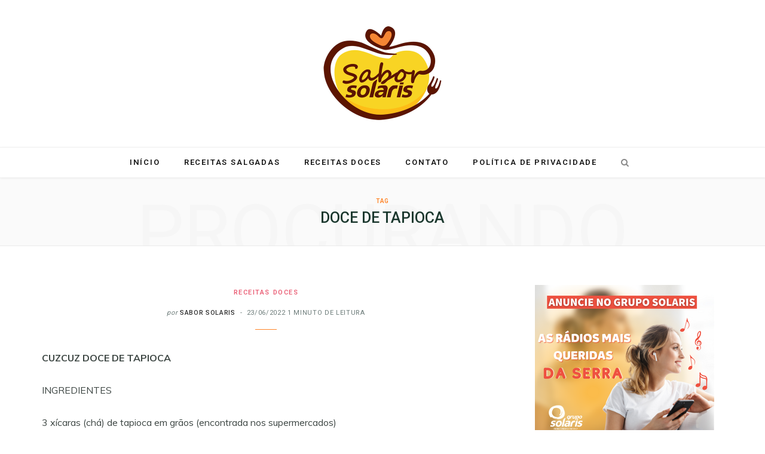

--- FILE ---
content_type: text/html; charset=UTF-8
request_url: https://saborsolaris.radiosolaris.com.br/tag/doce-de-tapioca/
body_size: 15985
content:
<!DOCTYPE html>
<html lang="pt-BR">

<head>

	<meta charset="UTF-8" />
	<meta http-equiv="x-ua-compatible" content="ie=edge" />
	<meta name="viewport" content="width=device-width, initial-scale=1" />
	<link rel="pingback" href="https://saborsolaris.radiosolaris.com.br/xmlrpc.php" />
	<link rel="profile" href="https://gmpg.org/xfn/11" />
	
	<title>doce de tapioca &#8211; Sabor Solaris</title>
<meta name='robots' content='max-image-preview:large' />
<link rel='dns-prefetch' href='//fonts.googleapis.com' />
<link rel="alternate" type="application/rss+xml" title="Feed para Sabor Solaris &raquo;" href="https://saborsolaris.radiosolaris.com.br/feed/" />
<link rel="alternate" type="application/rss+xml" title="Feed de comentários para Sabor Solaris &raquo;" href="https://saborsolaris.radiosolaris.com.br/comments/feed/" />
<link rel="alternate" type="application/rss+xml" title="Feed de tag para Sabor Solaris &raquo; doce de tapioca" href="https://saborsolaris.radiosolaris.com.br/tag/doce-de-tapioca/feed/" />
<script>(()=>{"use strict";const e=[400,500,600,700,800,900],t=e=>`wprm-min-${e}`,n=e=>`wprm-max-${e}`,s=new Set,o="ResizeObserver"in window,r=o?new ResizeObserver((e=>{for(const t of e)c(t.target)})):null,i=.5/(window.devicePixelRatio||1);function c(s){const o=s.getBoundingClientRect().width||0;for(let r=0;r<e.length;r++){const c=e[r],a=o<=c+i;o>c+i?s.classList.add(t(c)):s.classList.remove(t(c)),a?s.classList.add(n(c)):s.classList.remove(n(c))}}function a(e){s.has(e)||(s.add(e),r&&r.observe(e),c(e))}!function(e=document){e.querySelectorAll(".wprm-recipe").forEach(a)}();if(new MutationObserver((e=>{for(const t of e)for(const e of t.addedNodes)e instanceof Element&&(e.matches?.(".wprm-recipe")&&a(e),e.querySelectorAll?.(".wprm-recipe").forEach(a))})).observe(document.documentElement,{childList:!0,subtree:!0}),!o){let e=0;addEventListener("resize",(()=>{e&&cancelAnimationFrame(e),e=requestAnimationFrame((()=>s.forEach(c)))}),{passive:!0})}})();</script><style id='wp-img-auto-sizes-contain-inline-css' type='text/css'>
img:is([sizes=auto i],[sizes^="auto," i]){contain-intrinsic-size:3000px 1500px}
/*# sourceURL=wp-img-auto-sizes-contain-inline-css */
</style>

<link rel='stylesheet' id='wprm-public-css' href='https://saborsolaris.radiosolaris.com.br/wp-content/plugins/wp-recipe-maker/dist/public-modern.css?ver=10.2.3' type='text/css' media='all' />
<style id='wp-emoji-styles-inline-css' type='text/css'>

	img.wp-smiley, img.emoji {
		display: inline !important;
		border: none !important;
		box-shadow: none !important;
		height: 1em !important;
		width: 1em !important;
		margin: 0 0.07em !important;
		vertical-align: -0.1em !important;
		background: none !important;
		padding: 0 !important;
	}
/*# sourceURL=wp-emoji-styles-inline-css */
</style>
<link rel='stylesheet' id='wp-block-library-css' href='https://saborsolaris.radiosolaris.com.br/wp-includes/css/dist/block-library/style.min.css?ver=6.9' type='text/css' media='all' />
<style id='global-styles-inline-css' type='text/css'>
:root{--wp--preset--aspect-ratio--square: 1;--wp--preset--aspect-ratio--4-3: 4/3;--wp--preset--aspect-ratio--3-4: 3/4;--wp--preset--aspect-ratio--3-2: 3/2;--wp--preset--aspect-ratio--2-3: 2/3;--wp--preset--aspect-ratio--16-9: 16/9;--wp--preset--aspect-ratio--9-16: 9/16;--wp--preset--color--black: #000000;--wp--preset--color--cyan-bluish-gray: #abb8c3;--wp--preset--color--white: #ffffff;--wp--preset--color--pale-pink: #f78da7;--wp--preset--color--vivid-red: #cf2e2e;--wp--preset--color--luminous-vivid-orange: #ff6900;--wp--preset--color--luminous-vivid-amber: #fcb900;--wp--preset--color--light-green-cyan: #7bdcb5;--wp--preset--color--vivid-green-cyan: #00d084;--wp--preset--color--pale-cyan-blue: #8ed1fc;--wp--preset--color--vivid-cyan-blue: #0693e3;--wp--preset--color--vivid-purple: #9b51e0;--wp--preset--gradient--vivid-cyan-blue-to-vivid-purple: linear-gradient(135deg,rgb(6,147,227) 0%,rgb(155,81,224) 100%);--wp--preset--gradient--light-green-cyan-to-vivid-green-cyan: linear-gradient(135deg,rgb(122,220,180) 0%,rgb(0,208,130) 100%);--wp--preset--gradient--luminous-vivid-amber-to-luminous-vivid-orange: linear-gradient(135deg,rgb(252,185,0) 0%,rgb(255,105,0) 100%);--wp--preset--gradient--luminous-vivid-orange-to-vivid-red: linear-gradient(135deg,rgb(255,105,0) 0%,rgb(207,46,46) 100%);--wp--preset--gradient--very-light-gray-to-cyan-bluish-gray: linear-gradient(135deg,rgb(238,238,238) 0%,rgb(169,184,195) 100%);--wp--preset--gradient--cool-to-warm-spectrum: linear-gradient(135deg,rgb(74,234,220) 0%,rgb(151,120,209) 20%,rgb(207,42,186) 40%,rgb(238,44,130) 60%,rgb(251,105,98) 80%,rgb(254,248,76) 100%);--wp--preset--gradient--blush-light-purple: linear-gradient(135deg,rgb(255,206,236) 0%,rgb(152,150,240) 100%);--wp--preset--gradient--blush-bordeaux: linear-gradient(135deg,rgb(254,205,165) 0%,rgb(254,45,45) 50%,rgb(107,0,62) 100%);--wp--preset--gradient--luminous-dusk: linear-gradient(135deg,rgb(255,203,112) 0%,rgb(199,81,192) 50%,rgb(65,88,208) 100%);--wp--preset--gradient--pale-ocean: linear-gradient(135deg,rgb(255,245,203) 0%,rgb(182,227,212) 50%,rgb(51,167,181) 100%);--wp--preset--gradient--electric-grass: linear-gradient(135deg,rgb(202,248,128) 0%,rgb(113,206,126) 100%);--wp--preset--gradient--midnight: linear-gradient(135deg,rgb(2,3,129) 0%,rgb(40,116,252) 100%);--wp--preset--font-size--small: 13px;--wp--preset--font-size--medium: 20px;--wp--preset--font-size--large: 36px;--wp--preset--font-size--x-large: 42px;--wp--preset--spacing--20: 0.44rem;--wp--preset--spacing--30: 0.67rem;--wp--preset--spacing--40: 1rem;--wp--preset--spacing--50: 1.5rem;--wp--preset--spacing--60: 2.25rem;--wp--preset--spacing--70: 3.38rem;--wp--preset--spacing--80: 5.06rem;--wp--preset--shadow--natural: 6px 6px 9px rgba(0, 0, 0, 0.2);--wp--preset--shadow--deep: 12px 12px 50px rgba(0, 0, 0, 0.4);--wp--preset--shadow--sharp: 6px 6px 0px rgba(0, 0, 0, 0.2);--wp--preset--shadow--outlined: 6px 6px 0px -3px rgb(255, 255, 255), 6px 6px rgb(0, 0, 0);--wp--preset--shadow--crisp: 6px 6px 0px rgb(0, 0, 0);}:where(.is-layout-flex){gap: 0.5em;}:where(.is-layout-grid){gap: 0.5em;}body .is-layout-flex{display: flex;}.is-layout-flex{flex-wrap: wrap;align-items: center;}.is-layout-flex > :is(*, div){margin: 0;}body .is-layout-grid{display: grid;}.is-layout-grid > :is(*, div){margin: 0;}:where(.wp-block-columns.is-layout-flex){gap: 2em;}:where(.wp-block-columns.is-layout-grid){gap: 2em;}:where(.wp-block-post-template.is-layout-flex){gap: 1.25em;}:where(.wp-block-post-template.is-layout-grid){gap: 1.25em;}.has-black-color{color: var(--wp--preset--color--black) !important;}.has-cyan-bluish-gray-color{color: var(--wp--preset--color--cyan-bluish-gray) !important;}.has-white-color{color: var(--wp--preset--color--white) !important;}.has-pale-pink-color{color: var(--wp--preset--color--pale-pink) !important;}.has-vivid-red-color{color: var(--wp--preset--color--vivid-red) !important;}.has-luminous-vivid-orange-color{color: var(--wp--preset--color--luminous-vivid-orange) !important;}.has-luminous-vivid-amber-color{color: var(--wp--preset--color--luminous-vivid-amber) !important;}.has-light-green-cyan-color{color: var(--wp--preset--color--light-green-cyan) !important;}.has-vivid-green-cyan-color{color: var(--wp--preset--color--vivid-green-cyan) !important;}.has-pale-cyan-blue-color{color: var(--wp--preset--color--pale-cyan-blue) !important;}.has-vivid-cyan-blue-color{color: var(--wp--preset--color--vivid-cyan-blue) !important;}.has-vivid-purple-color{color: var(--wp--preset--color--vivid-purple) !important;}.has-black-background-color{background-color: var(--wp--preset--color--black) !important;}.has-cyan-bluish-gray-background-color{background-color: var(--wp--preset--color--cyan-bluish-gray) !important;}.has-white-background-color{background-color: var(--wp--preset--color--white) !important;}.has-pale-pink-background-color{background-color: var(--wp--preset--color--pale-pink) !important;}.has-vivid-red-background-color{background-color: var(--wp--preset--color--vivid-red) !important;}.has-luminous-vivid-orange-background-color{background-color: var(--wp--preset--color--luminous-vivid-orange) !important;}.has-luminous-vivid-amber-background-color{background-color: var(--wp--preset--color--luminous-vivid-amber) !important;}.has-light-green-cyan-background-color{background-color: var(--wp--preset--color--light-green-cyan) !important;}.has-vivid-green-cyan-background-color{background-color: var(--wp--preset--color--vivid-green-cyan) !important;}.has-pale-cyan-blue-background-color{background-color: var(--wp--preset--color--pale-cyan-blue) !important;}.has-vivid-cyan-blue-background-color{background-color: var(--wp--preset--color--vivid-cyan-blue) !important;}.has-vivid-purple-background-color{background-color: var(--wp--preset--color--vivid-purple) !important;}.has-black-border-color{border-color: var(--wp--preset--color--black) !important;}.has-cyan-bluish-gray-border-color{border-color: var(--wp--preset--color--cyan-bluish-gray) !important;}.has-white-border-color{border-color: var(--wp--preset--color--white) !important;}.has-pale-pink-border-color{border-color: var(--wp--preset--color--pale-pink) !important;}.has-vivid-red-border-color{border-color: var(--wp--preset--color--vivid-red) !important;}.has-luminous-vivid-orange-border-color{border-color: var(--wp--preset--color--luminous-vivid-orange) !important;}.has-luminous-vivid-amber-border-color{border-color: var(--wp--preset--color--luminous-vivid-amber) !important;}.has-light-green-cyan-border-color{border-color: var(--wp--preset--color--light-green-cyan) !important;}.has-vivid-green-cyan-border-color{border-color: var(--wp--preset--color--vivid-green-cyan) !important;}.has-pale-cyan-blue-border-color{border-color: var(--wp--preset--color--pale-cyan-blue) !important;}.has-vivid-cyan-blue-border-color{border-color: var(--wp--preset--color--vivid-cyan-blue) !important;}.has-vivid-purple-border-color{border-color: var(--wp--preset--color--vivid-purple) !important;}.has-vivid-cyan-blue-to-vivid-purple-gradient-background{background: var(--wp--preset--gradient--vivid-cyan-blue-to-vivid-purple) !important;}.has-light-green-cyan-to-vivid-green-cyan-gradient-background{background: var(--wp--preset--gradient--light-green-cyan-to-vivid-green-cyan) !important;}.has-luminous-vivid-amber-to-luminous-vivid-orange-gradient-background{background: var(--wp--preset--gradient--luminous-vivid-amber-to-luminous-vivid-orange) !important;}.has-luminous-vivid-orange-to-vivid-red-gradient-background{background: var(--wp--preset--gradient--luminous-vivid-orange-to-vivid-red) !important;}.has-very-light-gray-to-cyan-bluish-gray-gradient-background{background: var(--wp--preset--gradient--very-light-gray-to-cyan-bluish-gray) !important;}.has-cool-to-warm-spectrum-gradient-background{background: var(--wp--preset--gradient--cool-to-warm-spectrum) !important;}.has-blush-light-purple-gradient-background{background: var(--wp--preset--gradient--blush-light-purple) !important;}.has-blush-bordeaux-gradient-background{background: var(--wp--preset--gradient--blush-bordeaux) !important;}.has-luminous-dusk-gradient-background{background: var(--wp--preset--gradient--luminous-dusk) !important;}.has-pale-ocean-gradient-background{background: var(--wp--preset--gradient--pale-ocean) !important;}.has-electric-grass-gradient-background{background: var(--wp--preset--gradient--electric-grass) !important;}.has-midnight-gradient-background{background: var(--wp--preset--gradient--midnight) !important;}.has-small-font-size{font-size: var(--wp--preset--font-size--small) !important;}.has-medium-font-size{font-size: var(--wp--preset--font-size--medium) !important;}.has-large-font-size{font-size: var(--wp--preset--font-size--large) !important;}.has-x-large-font-size{font-size: var(--wp--preset--font-size--x-large) !important;}
/*# sourceURL=global-styles-inline-css */
</style>

<style id='classic-theme-styles-inline-css' type='text/css'>
/*! This file is auto-generated */
.wp-block-button__link{color:#fff;background-color:#32373c;border-radius:9999px;box-shadow:none;text-decoration:none;padding:calc(.667em + 2px) calc(1.333em + 2px);font-size:1.125em}.wp-block-file__button{background:#32373c;color:#fff;text-decoration:none}
/*# sourceURL=/wp-includes/css/classic-themes.min.css */
</style>
<link rel='stylesheet' id='contact-form-7-css' href='https://saborsolaris.radiosolaris.com.br/wp-content/plugins/contact-form-7/includes/css/styles.css?ver=6.1.2' type='text/css' media='all' />
<link rel='stylesheet' id='ppress-frontend-css' href='https://saborsolaris.radiosolaris.com.br/wp-content/plugins/wp-user-avatar/assets/css/frontend.min.css?ver=4.16.8' type='text/css' media='all' />
<link rel='stylesheet' id='ppress-flatpickr-css' href='https://saborsolaris.radiosolaris.com.br/wp-content/plugins/wp-user-avatar/assets/flatpickr/flatpickr.min.css?ver=4.16.8' type='text/css' media='all' />
<link rel='stylesheet' id='ppress-select2-css' href='https://saborsolaris.radiosolaris.com.br/wp-content/plugins/wp-user-avatar/assets/select2/select2.min.css?ver=6.9' type='text/css' media='all' />
<link rel='stylesheet' id='cheerup-fonts-css' href='https://fonts.googleapis.com/css?family=IBM+Plex+Sans%3A400%2C500%2C600%2C700%7CMerriweather%3A300%2C300i%7CLora%3A400%2C400i' type='text/css' media='all' />
<link rel='stylesheet' id='cheerup-core-css' href='https://saborsolaris.radiosolaris.com.br/wp-content/themes/cheerup/style.css?ver=7.8.0' type='text/css' media='all' />
<style id='cheerup-core-inline-css' type='text/css'>
:root { --topbar-social-color: #ffffff;
--main-color: #ff8428;
--main-color-rgb: 255,132,40;
--text-font: "Muli", system-ui, -apple-system, "Segoe UI", Arial, sans-serif;
--body-font: "Muli", system-ui, -apple-system, "Segoe UI", Arial, sans-serif;
--title-font: "Eczar", system-ui, -apple-system, "Segoe UI", Arial, sans-serif;
--title-size-m: 21px;
--h-color: #1b382e;
--text-color: #3d4643;
--main-width: 1140px;
--widget-boxed-pad: 25px;
--title-size-l: 28px;
--ui-font: "Roboto", system-ui, -apple-system, "Segoe UI", Arial, sans-serif;
--title-font: "Roboto", system-ui, -apple-system, "Segoe UI", Arial, sans-serif;
--h-font: "Roboto", system-ui, -apple-system, "Segoe UI", Arial, sans-serif;
--alt-font: "Roboto", system-ui, -apple-system, "Segoe UI", Arial, sans-serif;
--alt-font2: "Roboto", system-ui, -apple-system, "Segoe UI", Arial, sans-serif; }
.main-head:not(.simple):not(.compact):not(.logo-left) .title { padding-top: 0px !important; padding-bottom: 45px !important; }
.main-head .social-icons a { font-size: 25px; }
.main-head .top-bar { --topbar-height: 44px; }
.top-bar.light { --topbar-bg: #ffffff; --topbar-bc: #ffffff; }
.main-head .top-bar, .search-alt .dark, .main-head.compact .dark .social-icons { --topbar-social-color: #ffffff; }
.post-title, .post-title-alt { letter-spacing: 0.02em; font-weight: normal; }
.sidebar .widget-title { background-color: #fcbc4c; --block-head-bw: 1px; --block-head-bc: #fcbc4c; }
.sidebar .widget-title .title { letter-spacing: 0.14em; font-weight: bold; }
.sidebar .widget-title { color: #223c34; }
.post-excerpt { font-size: 15px; }
.read-more-btn { background-color: #f4fbf9; }
.read-more-btn, .read-more-basic { border-color: #dddddd; line-height: 0.8; letter-spacing: 0.14em; }
.read-more-btn:hover { background: #000000; border-color: #000000; }
.grid-post, .grid-post .post-excerpt { text-align: center; }
.cat-label a, .post-meta .cat-labels .category { font-weight: 600; letter-spacing: 0.14em; background-color: #ffffff; }
.post-meta-a, 
.post-meta-a .meta-item,
.post-meta-a .comments,
.post-meta-a .post-date { color: #6d7c7a; }
.read-more-btn, .read-more-basic { font-weight: 600; }
.cat-label a, .post-meta .cat-labels .category { color: #ea5f76; padding-top: 2px; padding-bottom: 1px; padding-left: 15px; padding-right: 15px; }
.feat-grid-f { --grid-gap: 5px; }
.sidebar .widget-boxed { border-color: #fcbc4c; }
.widget-posts .posts:not(.full) .post-thumb { width: 95px; height: 95px; }
.feat-grid .item .post-title { font-weight: normal; line-height: 1.4; }
.feat-grid { --feat-grid-title-m: 21px; }
.navigation:not(.inline) .menu > li > a { font-size: 13px; font-weight: 600; letter-spacing: 0.14em; }
.navigation:not(.inline) { --nav-items-space: 18px; }
.read-more-btn, .read-more-basic { color: #000000; }
.mega-menu .recent-posts .post-title { font-size: 16px; line-height: 1.5; }
.top-bar-content { box-shadow: none; }
.posts-dynamic .large-post, .large-post { margin-bottom: 50px; }
.posts-dynamic .grid-post { margin-bottom: 35px; }
.posts-dynamic:not(.is-mixed) { margin-bottom: -35px; }
.entry-content { font-size: 16px; }
.grid-post-c { --shad-weight: 3px; --shad-intensity: 0.06; border-color: #f4f4f4; }
.post-content h1, .post-content h2, .post-content h3, .post-content h4, .post-content h5, .post-content h6 { font-family: "Eczar", system-ui, -apple-system, "Segoe UI", Arial, sans-serif; font-weight: normal; }
.grid-overlay-a { --grad-color: rgba(0,10,6, var(--grad-opacity)); --grad-opacity: 0.5; }
.main-footer .lower-footer { background-color: #ffffff; border-top: none; }
.main-head .search-field { color: #000000; }
.mid-footer a.overlay { display: none; }
@media (min-width: 1200px) { .mid-footer { --mf-insta-cols: 6; }
.single-default .post-title-alt { font-size: 30px; }
.the-page .the-page-title { font-size: 30px; }
.grid-post-c3 { --grid-post-title: 19px; } }
@media (min-width: 940px) and (max-width: 1200px) { .navigation:not(.inline) .menu > li > a { font-size: calc(10px + (13px - 10px) * .7); } }


/*# sourceURL=cheerup-core-inline-css */
</style>
<link rel='stylesheet' id='magnific-popup-css' href='https://saborsolaris.radiosolaris.com.br/wp-content/themes/cheerup/css/lightbox.css?ver=7.8.0' type='text/css' media='all' />
<link rel='stylesheet' id='cheerup-icons-css' href='https://saborsolaris.radiosolaris.com.br/wp-content/themes/cheerup/css/icons/icons.css?ver=7.8.0' type='text/css' media='all' />
<link rel='stylesheet' id='cheerup-gfonts-custom-css' href='https://fonts.googleapis.com/css?family=Muli%3A400%2C500%2C600%2C700%7CEczar%3Anormal%7CRoboto%3A400%2C500%2C600%2C700' type='text/css' media='all' />
<script type="text/javascript" src="https://saborsolaris.radiosolaris.com.br/wp-includes/js/jquery/jquery.min.js?ver=3.7.1" id="jquery-core-js"></script>
<script type="text/javascript" src="https://saborsolaris.radiosolaris.com.br/wp-includes/js/jquery/jquery-migrate.min.js?ver=3.4.1" id="jquery-migrate-js"></script>
<script type="text/javascript" src="https://saborsolaris.radiosolaris.com.br/wp-content/plugins/wp-user-avatar/assets/flatpickr/flatpickr.min.js?ver=4.16.8" id="ppress-flatpickr-js"></script>
<script type="text/javascript" src="https://saborsolaris.radiosolaris.com.br/wp-content/plugins/wp-user-avatar/assets/select2/select2.min.js?ver=4.16.8" id="ppress-select2-js"></script>
<script nomodule type="text/javascript" src="https://saborsolaris.radiosolaris.com.br/wp-content/themes/cheerup/js/ie-polyfills.js?ver=7.8.0" id="cheerup-ie-polyfills-js"></script>
<link rel="https://api.w.org/" href="https://saborsolaris.radiosolaris.com.br/wp-json/" /><link rel="alternate" title="JSON" type="application/json" href="https://saborsolaris.radiosolaris.com.br/wp-json/wp/v2/tags/457" /><link rel="EditURI" type="application/rsd+xml" title="RSD" href="https://saborsolaris.radiosolaris.com.br/xmlrpc.php?rsd" />
<meta name="generator" content="WordPress 6.9" />
<style type="text/css">.wprm-glossary-term {color: #5A822B;text-decoration: underline;cursor: help;}</style><style type="text/css">.wprm-recipe-template-snippet-basic-buttons {
    font-family: inherit; /* wprm_font_family type=font */
    font-size: 0.9em; /* wprm_font_size type=font_size */
    text-align: center; /* wprm_text_align type=align */
    margin-top: 0px; /* wprm_margin_top type=size */
    margin-bottom: 10px; /* wprm_margin_bottom type=size */
}
.wprm-recipe-template-snippet-basic-buttons a  {
    margin: 5px; /* wprm_margin_button type=size */
    margin: 5px; /* wprm_margin_button type=size */
}

.wprm-recipe-template-snippet-basic-buttons a:first-child {
    margin-left: 0;
}
.wprm-recipe-template-snippet-basic-buttons a:last-child {
    margin-right: 0;
}/**
 * CSS for CheerUp theme's custom recipe template.
 */
.wprm-recipe-template-cheerup {
  --box-pad: 30px;
  margin: 2.5em auto;
  font-size: 1em;
  /* wprm_main_font_size type=font_size */
  border-style: solid;
  /* wprm_border_style type=border */
  border-width: 1px;
  /* wprm_border_width type=size */
  border-color: #efefef;
  /* wprm_border type=color */
  padding: var(--box-pad);
  background-color: #ffffff;
  /* wprm_background type=color */
  max-width: 950px;
  /* wprm_max_width type=size */
  box-shadow: 0 0 9px rgba(0, 0, 0, 0.05);
  border-radius: 5px;
}

@media (max-width: 540px) {
  .wprm-recipe-template-cheerup {
    margin-left: -18px;
    margin-right: -18px;
    --box-pad: 20px;
  }
}

.wprm-recipe-template-cheerup .wprm-recipe-template-ts-container > :last-child {
  margin-bottom: 0;
}

.wprm-recipe-template-cheerup .wprm-ts-img {
  position: relative;
}

.wprm-recipe-template-cheerup .wprm-recipe-image {
  max-height: 400px;
  min-height: 25px;
}

.wprm-recipe-template-cheerup .wprm-recipe-image img {
  margin: calc(-1 * var(--box-pad));
  margin-bottom: 30px;
  width: calc(100% + (var(--box-pad) * 2));
  height: auto;
  max-width: initial;
  max-height: inherit;
  object-fit: cover;
}

.wprm-recipe-template-cheerup .wprm-recipe-image amp-img > img {
  object-fit: cover;
}

.wprm-recipe-template-cheerup:hover .wprm-ts-buttons {
  pointer-events: auto;
  opacity: 1;
}

.wprm-recipe-template-cheerup .wprm-ts-buttons {
  position: absolute;
  bottom: 8px;
  right: -16px;
}

@media (min-width: 1201px) {
  .wprm-recipe-template-cheerup .wprm-ts-buttons {
    opacity: 0;
    pointer-events: none;
  }
}

.wprm-recipe-template-cheerup .wprm-ts-buttons a {
  display: inline-flex;
  align-items: center;
  justify-content: center;
  margin-right: 3px;
  text-transform: uppercase;
  letter-spacing: .08em;
  font-size: 12px;
  font-family: var(--ui-font);
  font-weight: 500;
  line-height: 1;
  box-shadow: 0 4px 10px rgba(0, 0, 0, 0.1);
}

.wprm-recipe-template-cheerup .wprm-ts-buttons svg {
  transform: scale(0.88);
  margin-right: 5px;
  opacity: .7;
}

.wprm-recipe-template-cheerup .wprm-block-text-bold {
  font-weight: 600 !important;
}

.wprm-recipe-template-cheerup .wprm-ts-header .wprm-recipe-name {
  margin-bottom: 10px;
  font-size: calc(18px + 0.65em);
  line-height: 1.2;
}

.wprm-recipe-template-cheerup .wprm-recipe-rating {
  margin-top: -6px;
  margin-bottom: 15px;
}

.wprm-recipe-template-cheerup .wprm-recipe-rating .wprm-recipe-rating-details {
  color: #7e7e7e;
  letter-spacing: 0.08em;
  margin-left: 20px;
}

.wprm-recipe-template-cheerup .wprm-recipe-rating svg {
  width: 15px;
  height: 15px;
  margin-right: 2px;
}

.wprm-recipe-template-cheerup .wprm-recipe-summary {
  font-size: 1.1em;
  margin-bottom: 15px;
}

.wprm-recipe-template-cheerup .wprm-ts-main-meta {
  font-size: 14px;
  color: #7e7e7e;
  margin-bottom: 20px;
}

.wprm-recipe-template-cheerup .wprm-ts-main-meta .wprm-recipe-details-label {
  text-transform: lowercase;
  font-style: italic;
  margin-right: 9px;
}

.wprm-recipe-template-cheerup .wprm-ts-main-meta .wprm-recipe-details-label:after {
  content: ":";
  margin-left: -3px;
}

.wprm-recipe-template-cheerup .wprm-ts-main-meta .wprm-recipe-details,
.wprm-recipe-template-cheerup .wprm-ts-main-meta .wprm-recipe-details-unit {
  text-transform: uppercase;
  font-weight: 600;
  font-size: .9em;
  letter-spacing: .08em;
}

.wprm-recipe-template-cheerup .wprm-ts-main-meta .wprm-recipe-details-unit {
  font-size: .8em;
}

.wprm-recipe-template-cheerup .wprm-recipe-times-container {
  margin-top: 8px;
  display: flex;
  flex-wrap: wrap;
  align-items: center;
}

.wprm-recipe-template-cheerup .wprm-recipe-times-container:before,
.wprm-recipe-template-cheerup .wprm-recipe-servings-container:before {
  content: "\f017";
  font-family: ts-icons;
  font-size: 15px;
  opacity: .5;
  margin-right: 8px;
}

.wprm-recipe-template-cheerup .wprm-recipe-servings-container:before {
  content: "\f0f5";
}

.wprm-recipe-template-cheerup .wprm-recipe-header {
  display: flex;
  justify-content: space-between;
  margin-top: 30px;
  margin-bottom: 30px;
  padding-top: 15px;
  border-top: 1px solid #efefef;
  font-size: 1em;
  font-weight: 500;
  text-transform: uppercase;
  letter-spacing: .08em;
}

.wprm-recipe-template-cheerup .wprm-recipe-header .wprm-toggle-container {
  font-size: 12px;
}

.wprm-recipe-template-cheerup .wprm-recipe-group-name {
  margin-top: 22px !important;
  margin-bottom: 11px;
  font-weight: 500;
  font-size: 1em;
}

.wprm-recipe-template-cheerup .wprm-recipe-ingredients li,
.wprm-recipe-template-cheerup .wprm-recipe-equipment li {
  margin-bottom: 0.35em;
  list-style-type: none !important;
  position: relative;
  padding-left: 5px;
}

.wprm-recipe-template-cheerup .wprm-recipe-ingredients li:before,
.wprm-recipe-template-cheerup .wprm-recipe-equipment li:before {
  position: absolute;
  content: "";
  background: var(--main-color, #000);
  width: 5px;
  height: 5px;
  margin-left: -22px;
  margin-top: 0.8em;
  display: inline-flex;
  align-self: center;
  vertical-align: middle;
  border-radius: 50%;
}

.wprm-recipe-template-cheerup .wprm-recipe-ingredient-notes {
  margin-left: 3px;
}

.wprm-recipe-template-cheerup .wprm-recipe-instructions,
.wprm-recipe-template-cheerup .wprm-recipe-notes {
  counter-reset: ts-recipe-inst;
}

.wprm-recipe-template-cheerup .wprm-recipe-instructions li,
.wprm-recipe-template-cheerup .wprm-recipe-notes li {
  position: relative;
  padding-left: 14px;
}

.wprm-recipe-template-cheerup .wprm-recipe-instructions li:before,
.wprm-recipe-template-cheerup .wprm-recipe-notes li:before {
  position: absolute;
  display: flex;
  content: counter(ts-recipe-inst);
  counter-increment: ts-recipe-inst;
  margin-top: .2em;
  left: 0;
  transform: translateX(-100%);
  width: 25px;
  height: 25px;
  border-radius: 50%;
  background: var(--main-color, #000);
  color: #fff;
  font-size: 12px;
  font-weight: 500;
  flex-shrink: 0;
  justify-content: center;
  align-items: center;
}

.wprm-recipe-template-cheerup .wprm-recipe-instruction-group-name {
  margin-top: 35px !important;
  margin-bottom: 15px;
}

.wprm-recipe-template-cheerup .wprm-recipe-notes > :last-child {
  margin-bottom: 0;
}

.wprm-recipe-template-cheerup .wprm-recipe-notes ul {
  margin-top: 10px;
}

.wprm-recipe-template-cheerup .wprm-recipe-notes ul:last-child li:last-child {
  margin-bottom: 0 !important;
}

.wprm-recipe-template-cheerup .wprm-recipe-notes li {
  list-style-type: none;
  margin-bottom: 20px;
}

.wprm-recipe-template-cheerup .wprm-recipe-notes li:before {
  content: "i";
  font-style: italic;
  font-weight: 700;
  background: #ccc;
}

.wprm-recipe-template-cheerup .wprm-recipe-notes-container {
  margin: 2.5em 0;
  border-radius: 5px;
  padding: 20px;
  font-weight: 400;
  font-style: normal;
  text-transform: none;
  border: 1px solid #efefef;
  background: #f7f7f7;
}

> .wprm-recipe-template-cheerup .wprm-recipe-notes-container {
  padding: 0;
}

.wprm-recipe-template-cheerup .wprm-recipe-notes-container .wprm-recipe-notes-header {
  margin: 0;
  margin-bottom: 20px;
  padding: 0;
  border: 0;
  font-size: 14px;
  letter-spacing: 0.12em;
  opacity: .7;
}

.wprm-recipe-template-cheerup .wprm-ts-meta {
  margin-bottom: -10px;
  font-size: 14px;
  opacity: .8;
}

.wprm-recipe-template-cheerup .wprm-ts-meta .wprm-recipe-block-container-inline {
  margin-bottom: 10px;
}

.wprm-recipe-template-cheerup .wprm-ts-meta svg {
  margin-right: 5px;
  opacity: .25;
}

.wprm-print-recipe .wprm-recipe-template-cheerup {
  margin: 0 auto;
  line-height: 1.7;
}

.wprm-print-recipe .wprm-recipe-template-cheerup .wprm-recipe-rating {
  display: none;
}

.post-content .wprm-recipe-link {
  display: inline-block;
  -webkit-appearance: none;
  background: var(--main-color);
  color: #fff;
  padding: 13px 20px;
  font-family: var(--ui-font);
  font-size: 11px;
  font-weight: 600;
  line-height: 1;
  height: auto;
  letter-spacing: 0.09em;
  text-transform: uppercase;
  color: #fff !important;
  border-radius: 2px;
}
.wprm-recipe-template-compact-howto {
    margin: 20px auto;
    background-color: #fafafa; /* wprm_background type=color */
    font-family: -apple-system, BlinkMacSystemFont, "Segoe UI", Roboto, Oxygen-Sans, Ubuntu, Cantarell, "Helvetica Neue", sans-serif; /* wprm_main_font_family type=font */
    font-size: 0.9em; /* wprm_main_font_size type=font_size */
    line-height: 1.5em; /* wprm_main_line_height type=font_size */
    color: #333333; /* wprm_main_text type=color */
    max-width: 650px; /* wprm_max_width type=size */
}
.wprm-recipe-template-compact-howto a {
    color: #3498db; /* wprm_link type=color */
}
.wprm-recipe-template-compact-howto p, .wprm-recipe-template-compact-howto li {
    font-family: -apple-system, BlinkMacSystemFont, "Segoe UI", Roboto, Oxygen-Sans, Ubuntu, Cantarell, "Helvetica Neue", sans-serif; /* wprm_main_font_family type=font */
    font-size: 1em !important;
    line-height: 1.5em !important; /* wprm_main_line_height type=font_size */
}
.wprm-recipe-template-compact-howto li {
    margin: 0 0 0 32px !important;
    padding: 0 !important;
}
.rtl .wprm-recipe-template-compact-howto li {
    margin: 0 32px 0 0 !important;
}
.wprm-recipe-template-compact-howto ol, .wprm-recipe-template-compact-howto ul {
    margin: 0 !important;
    padding: 0 !important;
}
.wprm-recipe-template-compact-howto br {
    display: none;
}
.wprm-recipe-template-compact-howto .wprm-recipe-name,
.wprm-recipe-template-compact-howto .wprm-recipe-header {
    font-family: -apple-system, BlinkMacSystemFont, "Segoe UI", Roboto, Oxygen-Sans, Ubuntu, Cantarell, "Helvetica Neue", sans-serif; /* wprm_header_font_family type=font */
    color: #000000; /* wprm_header_text type=color */
    line-height: 1.3em; /* wprm_header_line_height type=font_size */
}
.wprm-recipe-template-compact-howto .wprm-recipe-header * {
    font-family: -apple-system, BlinkMacSystemFont, "Segoe UI", Roboto, Oxygen-Sans, Ubuntu, Cantarell, "Helvetica Neue", sans-serif; /* wprm_main_font_family type=font */
}
.wprm-recipe-template-compact-howto h1,
.wprm-recipe-template-compact-howto h2,
.wprm-recipe-template-compact-howto h3,
.wprm-recipe-template-compact-howto h4,
.wprm-recipe-template-compact-howto h5,
.wprm-recipe-template-compact-howto h6 {
    font-family: -apple-system, BlinkMacSystemFont, "Segoe UI", Roboto, Oxygen-Sans, Ubuntu, Cantarell, "Helvetica Neue", sans-serif; /* wprm_header_font_family type=font */
    color: #212121; /* wprm_header_text type=color */
    line-height: 1.3em; /* wprm_header_line_height type=font_size */
    margin: 0 !important;
    padding: 0 !important;
}
.wprm-recipe-template-compact-howto .wprm-recipe-header {
    margin-top: 1.2em !important;
}
.wprm-recipe-template-compact-howto h1 {
    font-size: 2em; /* wprm_h1_size type=font_size */
}
.wprm-recipe-template-compact-howto h2 {
    font-size: 1.8em; /* wprm_h2_size type=font_size */
}
.wprm-recipe-template-compact-howto h3 {
    font-size: 1.2em; /* wprm_h3_size type=font_size */
}
.wprm-recipe-template-compact-howto h4 {
    font-size: 1em; /* wprm_h4_size type=font_size */
}
.wprm-recipe-template-compact-howto h5 {
    font-size: 1em; /* wprm_h5_size type=font_size */
}
.wprm-recipe-template-compact-howto h6 {
    font-size: 1em; /* wprm_h6_size type=font_size */
}.wprm-recipe-template-compact-howto {
	border-style: solid; /* wprm_border_style type=border */
	border-width: 1px; /* wprm_border_width type=size */
	border-color: #777777; /* wprm_border type=color */
	border-radius: 0px; /* wprm_border_radius type=size */
	padding: 10px;
}.wprm-recipe-template-chic {
    margin: 20px auto;
    background-color: #fafafa; /* wprm_background type=color */
    font-family: -apple-system, BlinkMacSystemFont, "Segoe UI", Roboto, Oxygen-Sans, Ubuntu, Cantarell, "Helvetica Neue", sans-serif; /* wprm_main_font_family type=font */
    font-size: 0.9em; /* wprm_main_font_size type=font_size */
    line-height: 1.5em; /* wprm_main_line_height type=font_size */
    color: #333333; /* wprm_main_text type=color */
    max-width: 650px; /* wprm_max_width type=size */
}
.wprm-recipe-template-chic a {
    color: #3498db; /* wprm_link type=color */
}
.wprm-recipe-template-chic p, .wprm-recipe-template-chic li {
    font-family: -apple-system, BlinkMacSystemFont, "Segoe UI", Roboto, Oxygen-Sans, Ubuntu, Cantarell, "Helvetica Neue", sans-serif; /* wprm_main_font_family type=font */
    font-size: 1em !important;
    line-height: 1.5em !important; /* wprm_main_line_height type=font_size */
}
.wprm-recipe-template-chic li {
    margin: 0 0 0 32px !important;
    padding: 0 !important;
}
.rtl .wprm-recipe-template-chic li {
    margin: 0 32px 0 0 !important;
}
.wprm-recipe-template-chic ol, .wprm-recipe-template-chic ul {
    margin: 0 !important;
    padding: 0 !important;
}
.wprm-recipe-template-chic br {
    display: none;
}
.wprm-recipe-template-chic .wprm-recipe-name,
.wprm-recipe-template-chic .wprm-recipe-header {
    font-family: -apple-system, BlinkMacSystemFont, "Segoe UI", Roboto, Oxygen-Sans, Ubuntu, Cantarell, "Helvetica Neue", sans-serif; /* wprm_header_font_family type=font */
    color: #000000; /* wprm_header_text type=color */
    line-height: 1.3em; /* wprm_header_line_height type=font_size */
}
.wprm-recipe-template-chic .wprm-recipe-header * {
    font-family: -apple-system, BlinkMacSystemFont, "Segoe UI", Roboto, Oxygen-Sans, Ubuntu, Cantarell, "Helvetica Neue", sans-serif; /* wprm_main_font_family type=font */
}
.wprm-recipe-template-chic h1,
.wprm-recipe-template-chic h2,
.wprm-recipe-template-chic h3,
.wprm-recipe-template-chic h4,
.wprm-recipe-template-chic h5,
.wprm-recipe-template-chic h6 {
    font-family: -apple-system, BlinkMacSystemFont, "Segoe UI", Roboto, Oxygen-Sans, Ubuntu, Cantarell, "Helvetica Neue", sans-serif; /* wprm_header_font_family type=font */
    color: #212121; /* wprm_header_text type=color */
    line-height: 1.3em; /* wprm_header_line_height type=font_size */
    margin: 0 !important;
    padding: 0 !important;
}
.wprm-recipe-template-chic .wprm-recipe-header {
    margin-top: 1.2em !important;
}
.wprm-recipe-template-chic h1 {
    font-size: 2em; /* wprm_h1_size type=font_size */
}
.wprm-recipe-template-chic h2 {
    font-size: 1.8em; /* wprm_h2_size type=font_size */
}
.wprm-recipe-template-chic h3 {
    font-size: 1.2em; /* wprm_h3_size type=font_size */
}
.wprm-recipe-template-chic h4 {
    font-size: 1em; /* wprm_h4_size type=font_size */
}
.wprm-recipe-template-chic h5 {
    font-size: 1em; /* wprm_h5_size type=font_size */
}
.wprm-recipe-template-chic h6 {
    font-size: 1em; /* wprm_h6_size type=font_size */
}.wprm-recipe-template-chic {
    font-size: 1em; /* wprm_main_font_size type=font_size */
	border-style: solid; /* wprm_border_style type=border */
	border-width: 1px; /* wprm_border_width type=size */
	border-color: #E0E0E0; /* wprm_border type=color */
    padding: 10px;
    background-color: #ffffff; /* wprm_background type=color */
    max-width: 950px; /* wprm_max_width type=size */
}
.wprm-recipe-template-chic a {
    color: #5A822B; /* wprm_link type=color */
}
.wprm-recipe-template-chic .wprm-recipe-name {
    line-height: 1.3em;
    font-weight: bold;
}
.wprm-recipe-template-chic .wprm-template-chic-buttons {
	clear: both;
    font-size: 0.9em;
    text-align: center;
}
.wprm-recipe-template-chic .wprm-template-chic-buttons .wprm-recipe-icon {
    margin-right: 5px;
}
.wprm-recipe-template-chic .wprm-recipe-header {
	margin-bottom: 0.5em !important;
}
.wprm-recipe-template-chic .wprm-nutrition-label-container {
	font-size: 0.9em;
}
.wprm-recipe-template-chic .wprm-call-to-action {
	border-radius: 3px;
}</style><script>var Sphere_Plugin = {"ajaxurl":"https:\/\/saborsolaris.radiosolaris.com.br\/wp-admin\/admin-ajax.php"};</script><link rel="icon" href="https://saborsolaris.radiosolaris.com.br/wp-content/uploads/2022/11/cropped-512x512-1-32x32.png" sizes="32x32" />
<link rel="icon" href="https://saborsolaris.radiosolaris.com.br/wp-content/uploads/2022/11/cropped-512x512-1-192x192.png" sizes="192x192" />
<link rel="apple-touch-icon" href="https://saborsolaris.radiosolaris.com.br/wp-content/uploads/2022/11/cropped-512x512-1-180x180.png" />
<meta name="msapplication-TileImage" content="https://saborsolaris.radiosolaris.com.br/wp-content/uploads/2022/11/cropped-512x512-1-270x270.png" />
<noscript><style> .wpb_animate_when_almost_visible { opacity: 1; }</style></noscript>
<link rel='stylesheet' id='mediaelement-css' href='https://saborsolaris.radiosolaris.com.br/wp-includes/js/mediaelement/mediaelementplayer-legacy.min.css?ver=4.2.17' type='text/css' media='all' />
<link rel='stylesheet' id='wp-mediaelement-css' href='https://saborsolaris.radiosolaris.com.br/wp-includes/js/mediaelement/wp-mediaelement.min.css?ver=6.9' type='text/css' media='all' />
</head>

<body class="archive tag tag-doce-de-tapioca tag-457 wp-theme-cheerup right-sidebar lazy-normal has-lb has-lb-s wpb-js-composer js-comp-ver-6.9.0 vc_responsive">


<div class="main-wrap">

	
		
		
<header id="main-head" class="main-head head-nav-below nav-below nav-below-b has-search-modal">


	<div class="top-bar light top-bar-b cf">
	
		<div class="top-bar-content ts-contain" data-sticky-bar="smart">
			<div class="wrap cf">
			
			<span class="mobile-nav"><i class="tsi tsi-bars"></i></span>
			
						
						
			
						
			
			
	
		<ul class="social-icons cf">
		
					
		</ul>
	
								
			</div>			
		</div>
		
	</div>
	<div class="inner ts-contain">
		<div class="wrap logo-wrap cf">
		
					<div class="title">
			
			<a href="https://saborsolaris.radiosolaris.com.br/" title="Sabor Solaris" rel="home">
			
							
									
		<img class="mobile-logo" src="https://saborsolaris.radiosolaris.com.br/wp-content/uploads/2023/10/logo-novo-sabor@2x.png" width="500" height="157" 
			alt="Sabor Solaris" />

						
				<img src="https://saborsolaris.radiosolaris.com.br/wp-content/uploads/2023/10/logo-novo-sabor.png" class="logo-image" alt="Sabor Solaris" srcset="https://saborsolaris.radiosolaris.com.br/wp-content/uploads/2023/10/logo-novo-sabor.png ,https://saborsolaris.radiosolaris.com.br/wp-content/uploads/2023/10/logo-novo-sabor@2x.png 2x" />

						
			</a>
		
		</div>	
		</div>
	</div>
	
	<div class="navigation-wrap">
				
		<nav class="navigation ts-contain below has-bg light" data-sticky-bar="smart">
			<div class="wrap">
				<div class="menu-principal-container"><ul id="menu-principal" class="menu"><li id="menu-item-7690" class="menu-item menu-item-type-custom menu-item-object-custom menu-item-home menu-item-7690"><a href="https://saborsolaris.radiosolaris.com.br/">Início</a></li>
<li id="menu-item-7692" class="menu-item menu-item-type-taxonomy menu-item-object-category menu-cat-77 menu-item-7692"><a href="https://saborsolaris.radiosolaris.com.br/category/receitas-salgadas/">Receitas Salgadas</a></li>
<li id="menu-item-7693" class="menu-item menu-item-type-taxonomy menu-item-object-category menu-cat-82 menu-item-7693"><a href="https://saborsolaris.radiosolaris.com.br/category/receitas-doces/">Receitas Doces</a></li>
<li id="menu-item-7691" class="menu-item menu-item-type-post_type menu-item-object-page menu-item-7691"><a href="https://saborsolaris.radiosolaris.com.br/contact-me/">Contato</a></li>
<li id="menu-item-7816" class="menu-item menu-item-type-custom menu-item-object-custom menu-item-7816"><a href="#">Política de Privacidade</a></li>
		
		<li class="nav-icons">
			<div>
				
								
								
				<a href="#" title="Pesquisa" class="search-link"><i class="tsi tsi-search"></i></a>
				
				<div class="search-box-overlay">
					
	
	<form method="get" class="search-form" action="https://saborsolaris.radiosolaris.com.br/">
		<span class="screen-reader-text">Procurar por:</span>

		<button type="submit" class="search-submit"><i class="tsi tsi-search"></i></button>
		<input type="search" class="search-field" name="s" placeholder="Digite e pressione enter" value="" required />
								
	</form>

				</div>
				
							</div>
		</li>
		
		</ul></div>			</div>
		</nav>
		
			</div>
	
</header> <!-- .main-head -->	
		
	
	<div class="archive-head ts-contain">
	
		
			
	
		<span class="sub-title">Tag</span>
		<h2 class="title">doce de tapioca</h2>
		
		<i class="background">Procurando</i>
		
		
			
	</div>


	<div class="main wrap">
		<div class="ts-row cf">
			<div class="col-8 main-content cf">
		
			
<div class="posts-container posts-large cf">


	<div class="posts-wrap">
	
			
		
<article id="post-7364" class="post-main large-post large-post-b post-7364 post type-post status-publish format-standard has-post-thumbnail category-receitas-doces tag-cuzcuz tag-doce-de-tapioca tag-receitas-caseiras tag-receitas-de-sao-joao">
	
	<header class="post-header cf">

		<div class="post-meta post-meta-a post-meta-center post-meta-divider has-below"><div class="meta-above"><span class="cat-labels">
						
						<a href="https://saborsolaris.radiosolaris.com.br/category/receitas-doces/" class="category" rel="category">Receitas Doces</a>
					</span>
					</div><h2 class="is-title post-title-alt"><a href="https://saborsolaris.radiosolaris.com.br/2022/06/23/7364-2/"></a></h2><div class="below meta-below"><span class="meta-item post-author"><span class="by">Por</span> <a href="https://saborsolaris.radiosolaris.com.br/author/midi/" title="Posts de Sabor Solaris" rel="author">Sabor Solaris</a></span> <span class="meta-sep"></span> <a href="https://saborsolaris.radiosolaris.com.br/2022/06/23/7364-2/" class="meta-item date-link">
						<time class="post-date" datetime="2022-06-23T11:31:34-03:00">23/06/2022</time>
					</a><span class="meta-item read-time">1 minuto de leitura</span></div></div>
			<div class="featured">
	
				
			<a href="https://saborsolaris.radiosolaris.com.br/2022/06/23/7364-2/" class="image-link"></a>			
				
	</div>
		
	</header><!-- .post-header -->

	<div class="post-content description cf entry-content">
		
		<p><strong>CUZCUZ DOCE DE TAPIOCA</strong></p>
<p>INGREDIENTES</p>
<p>3 xícaras (chá) de tapioca em grãos (encontrada nos supermercados)<br />
1/2 kg de açúcar (ou a seu gosto)<br />
2 vidros de leite de coco<br />
1 pacote de coco ralado (se preferir use 1 coco fresco ralado, fica bem melhor) Dr. Oetker<br />
1 litro de leite fervido, mas já morno, quase frio<br />
Leite condensado (para usar como cobertura, se quiser)</p>
<p>MODO DE PREPARO</p>
<p>Em uma vasilha ou pirex, despeje a tapioca e reserve.<br />
Misture o leite de coco, o coco ralado Dr. Oetker e o açúcar ao leite fervido, já morno.<br />
Adicione essa mistura à tapioca no pirex, mexa, cubra com um pano (ou tampa) e deixe descansar, mexendo de vez em quando.<br />
Se a mistura ficar muito dura, acrescente mais um pouco de leite.<br />
Se ficar muito mole, acrescente mais algumas colheres de tapioca.<br />
O ideal é que deixe um pouco mole, pois após colocar na geladeira, endurece mais um pouco.<br />
O cuzcuz deve ficar com a consistência de um arroz doce bem cremoso.<br />
Sirva gelado, regado com leite condensado.</p>
<p>FONTE DA RECEITA: TUDO GOSTOSO</p>
		
				
			<div class="read-more"><a href="https://saborsolaris.radiosolaris.com.br/2022/06/23/7364-2/"><span>View Post</span></a></div>
			
					
	</div><!-- .post-content -->
	
	
				
	<div class="post-footer large-post-footer">
	
				
			<div class="col col-6 author"><span>By </span> <a href="https://saborsolaris.radiosolaris.com.br/author/midi/" title="Posts de Sabor Solaris" rel="author">Sabor Solaris</a></div>
			
				
		
					<div class="col col-6 social-icons">
		
							
	
	
	<ul class="social-share">

					<li>		
		<a href="#" class="likes-count tsi tsi-heart-o" data-id="7364" title=""><span class="number">0</span></a>
		
		</li>
		

				
			<li>
				<a href="https://www.facebook.com/sharer.php?u=https%3A%2F%2Fsaborsolaris.radiosolaris.com.br%2F2022%2F06%2F23%2F7364-2%2F" class="tsi tsi-facebook" target="_blank" title="Compartilhar no Facebook"></a>
			</li>
				
				
			<li>
				<a href="https://twitter.com/intent/tweet?url=https%3A%2F%2Fsaborsolaris.radiosolaris.com.br%2F2022%2F06%2F23%2F7364-2%2F&#038;text=" class="tsi tsi-twitter" target="_blank" title="Compartilhar no Twitter"></a>
			</li>
				
				
			<li>
				<a href="https://pinterest.com/pin/create/button/?url=https%3A%2F%2Fsaborsolaris.radiosolaris.com.br%2F2022%2F06%2F23%2F7364-2%2F&#038;media=&#038;description=" class="tsi tsi-pinterest-p" target="_blank" title="Pinterest"></a>
			</li>
				
				
			<li>
				<a href="/cdn-cgi/l/email-protection#2f105c5a4d454a4c5b12090c1f1c17144d404b5612475b5b5f5c0a1c6e0a1d690a1d695c4e4d405d5c40434e5d465c015d4e4b46405c40434e5d465c014c4042014d5d0a1d691d1f1d1d0a1d691f190a1d691d1c0a1d69181c191b021d0a1d69" class="tsi tsi-envelope-o" target="_blank" title="E-mail"></a>
			</li>
				
		
		
	</ul>

					
			</div>
				
	</div>
	
			
</article>
		
	
	</div>
	
	

	<nav class="main-pagination number">
		
				
				
	</nav>


	

</div>	
			</div> <!-- .main-content -->
			
				<aside class="col-4 sidebar" data-sticky="1">
		
		<div class="inner  theiaStickySidebar">
		
					<ul>
				
		<li id="bunyad-widget-ads-1" class="widget widget-boxed widget-a-wrap">
						
			<div class="the-wrap">
				<a href="https://radiosolaris.com.br/anuncie/"><img src="https://saborsolaris.radiosolaris.com.br/wp-content/uploads/2022/11/ANUNCIE-GRUPO-SOLARIS.png" alt="Anuncie no Sabor Solaris"></a>			</div>

		
		</li>
		
		
		<li id="bunyad-posts-widget-1" class="widget widget-boxed widget-posts">		
							
				<h5 class="widget-title block-head-widget has-style"><span class="title">Receitas + recentes</span></h5>				
						
			<ul class="posts cf meta-below">
						
								
				<li class="post cf">
				
										
					<div class="post-thumb">
						<a href="https://saborsolaris.radiosolaris.com.br/2026/01/21/escondidinho-de-carne-seca-3/" class="image-link media-ratio ar-cheerup-thumb"><span data-bgsrc="https://saborsolaris.radiosolaris.com.br/wp-content/uploads/2022/11/SABOR-SOLARIS-23-768x432.png" class="img bg-cover wp-post-image attachment-cheerup-768 size-cheerup-768 lazyload" role="img" data-bgset="https://saborsolaris.radiosolaris.com.br/wp-content/uploads/2022/11/SABOR-SOLARIS-23-768x432.png 768w, https://saborsolaris.radiosolaris.com.br/wp-content/uploads/2022/11/SABOR-SOLARIS-23-300x169.png 300w, https://saborsolaris.radiosolaris.com.br/wp-content/uploads/2022/11/SABOR-SOLARIS-23-1024x576.png 1024w, https://saborsolaris.radiosolaris.com.br/wp-content/uploads/2022/11/SABOR-SOLARIS-23-1536x864.png 1536w, https://saborsolaris.radiosolaris.com.br/wp-content/uploads/2022/11/SABOR-SOLARIS-23-480x270.png 480w, https://saborsolaris.radiosolaris.com.br/wp-content/uploads/2022/11/SABOR-SOLARIS-23-175x98.png 175w, https://saborsolaris.radiosolaris.com.br/wp-content/uploads/2022/11/SABOR-SOLARIS-23-450x253.png 450w, https://saborsolaris.radiosolaris.com.br/wp-content/uploads/2022/11/SABOR-SOLARIS-23-1170x658.png 1170w, https://saborsolaris.radiosolaris.com.br/wp-content/uploads/2022/11/SABOR-SOLARIS-23.png 1920w" data-sizes="(max-width: 85px) 100vw, 85px" title="ESCONDIDINHO DE CARNE-SECA"></span></a>					</div>

										
					<div class="content">

						<div class="post-meta post-meta-a post-meta-left has-below"><h4 class="is-title post-title"><a href="https://saborsolaris.radiosolaris.com.br/2026/01/21/escondidinho-de-carne-seca-3/">ESCONDIDINHO DE CARNE-SECA</a></h4><div class="below meta-below"><span class="post-cat">
						
						<a href="https://saborsolaris.radiosolaris.com.br/category/receitas-salgadas/" class="category" rel="category">Receitas Salgadas</a>
					</span>
					</div></div>														
												
					</div>
				
				</li>
				
								
						
								
				<li class="post cf">
				
										
					<div class="post-thumb">
						<a href="https://saborsolaris.radiosolaris.com.br/2026/01/21/pave-de-chocolate-2/" class="image-link media-ratio ar-cheerup-thumb"><span data-bgsrc="https://saborsolaris.radiosolaris.com.br/wp-content/uploads/2022/11/SABOR-SOLARIS-23-768x432.png" class="img bg-cover wp-post-image attachment-cheerup-768 size-cheerup-768 lazyload" role="img" data-bgset="https://saborsolaris.radiosolaris.com.br/wp-content/uploads/2022/11/SABOR-SOLARIS-23-768x432.png 768w, https://saborsolaris.radiosolaris.com.br/wp-content/uploads/2022/11/SABOR-SOLARIS-23-300x169.png 300w, https://saborsolaris.radiosolaris.com.br/wp-content/uploads/2022/11/SABOR-SOLARIS-23-1024x576.png 1024w, https://saborsolaris.radiosolaris.com.br/wp-content/uploads/2022/11/SABOR-SOLARIS-23-1536x864.png 1536w, https://saborsolaris.radiosolaris.com.br/wp-content/uploads/2022/11/SABOR-SOLARIS-23-480x270.png 480w, https://saborsolaris.radiosolaris.com.br/wp-content/uploads/2022/11/SABOR-SOLARIS-23-175x98.png 175w, https://saborsolaris.radiosolaris.com.br/wp-content/uploads/2022/11/SABOR-SOLARIS-23-450x253.png 450w, https://saborsolaris.radiosolaris.com.br/wp-content/uploads/2022/11/SABOR-SOLARIS-23-1170x658.png 1170w, https://saborsolaris.radiosolaris.com.br/wp-content/uploads/2022/11/SABOR-SOLARIS-23.png 1920w" data-sizes="(max-width: 85px) 100vw, 85px" title="PAVÊ DE CHOCOLATE"></span></a>					</div>

										
					<div class="content">

						<div class="post-meta post-meta-a post-meta-left has-below"><h4 class="is-title post-title"><a href="https://saborsolaris.radiosolaris.com.br/2026/01/21/pave-de-chocolate-2/">PAVÊ DE CHOCOLATE</a></h4><div class="below meta-below"><span class="post-cat">
						
						<a href="https://saborsolaris.radiosolaris.com.br/category/receitas-doces/" class="category" rel="category">Receitas Doces</a>
					</span>
					</div></div>														
												
					</div>
				
				</li>
				
								
						
								
				<li class="post cf">
				
										
					<div class="post-thumb">
						<a href="https://saborsolaris.radiosolaris.com.br/2026/01/21/bowl-de-quinoa-e-frango/" class="image-link media-ratio ar-cheerup-thumb"><span data-bgsrc="https://saborsolaris.radiosolaris.com.br/wp-content/uploads/2022/11/SABOR-SOLARIS-23-768x432.png" class="img bg-cover wp-post-image attachment-cheerup-768 size-cheerup-768 lazyload" role="img" data-bgset="https://saborsolaris.radiosolaris.com.br/wp-content/uploads/2022/11/SABOR-SOLARIS-23-768x432.png 768w, https://saborsolaris.radiosolaris.com.br/wp-content/uploads/2022/11/SABOR-SOLARIS-23-300x169.png 300w, https://saborsolaris.radiosolaris.com.br/wp-content/uploads/2022/11/SABOR-SOLARIS-23-1024x576.png 1024w, https://saborsolaris.radiosolaris.com.br/wp-content/uploads/2022/11/SABOR-SOLARIS-23-1536x864.png 1536w, https://saborsolaris.radiosolaris.com.br/wp-content/uploads/2022/11/SABOR-SOLARIS-23-480x270.png 480w, https://saborsolaris.radiosolaris.com.br/wp-content/uploads/2022/11/SABOR-SOLARIS-23-175x98.png 175w, https://saborsolaris.radiosolaris.com.br/wp-content/uploads/2022/11/SABOR-SOLARIS-23-450x253.png 450w, https://saborsolaris.radiosolaris.com.br/wp-content/uploads/2022/11/SABOR-SOLARIS-23-1170x658.png 1170w, https://saborsolaris.radiosolaris.com.br/wp-content/uploads/2022/11/SABOR-SOLARIS-23.png 1920w" data-sizes="(max-width: 85px) 100vw, 85px" title="BOWL DE QUINOA E FRANGO"></span></a>					</div>

										
					<div class="content">

						<div class="post-meta post-meta-a post-meta-left has-below"><h4 class="is-title post-title"><a href="https://saborsolaris.radiosolaris.com.br/2026/01/21/bowl-de-quinoa-e-frango/">BOWL DE QUINOA E FRANGO</a></h4><div class="below meta-below"><span class="post-cat">
						
						<a href="https://saborsolaris.radiosolaris.com.br/category/receitas-salgadas/" class="category" rel="category">Receitas Salgadas</a>
					</span>
					</div></div>														
												
					</div>
				
				</li>
				
								
						
								
				<li class="post cf">
				
										
					<div class="post-thumb">
						<a href="https://saborsolaris.radiosolaris.com.br/2026/01/21/omelete-de-claras-com-queijo-branco/" class="image-link media-ratio ar-cheerup-thumb"><span data-bgsrc="https://saborsolaris.radiosolaris.com.br/wp-content/uploads/2022/11/SABOR-SOLARIS-23-768x432.png" class="img bg-cover wp-post-image attachment-cheerup-768 size-cheerup-768 lazyload" role="img" data-bgset="https://saborsolaris.radiosolaris.com.br/wp-content/uploads/2022/11/SABOR-SOLARIS-23-768x432.png 768w, https://saborsolaris.radiosolaris.com.br/wp-content/uploads/2022/11/SABOR-SOLARIS-23-300x169.png 300w, https://saborsolaris.radiosolaris.com.br/wp-content/uploads/2022/11/SABOR-SOLARIS-23-1024x576.png 1024w, https://saborsolaris.radiosolaris.com.br/wp-content/uploads/2022/11/SABOR-SOLARIS-23-1536x864.png 1536w, https://saborsolaris.radiosolaris.com.br/wp-content/uploads/2022/11/SABOR-SOLARIS-23-480x270.png 480w, https://saborsolaris.radiosolaris.com.br/wp-content/uploads/2022/11/SABOR-SOLARIS-23-175x98.png 175w, https://saborsolaris.radiosolaris.com.br/wp-content/uploads/2022/11/SABOR-SOLARIS-23-450x253.png 450w, https://saborsolaris.radiosolaris.com.br/wp-content/uploads/2022/11/SABOR-SOLARIS-23-1170x658.png 1170w, https://saborsolaris.radiosolaris.com.br/wp-content/uploads/2022/11/SABOR-SOLARIS-23.png 1920w" data-sizes="(max-width: 85px) 100vw, 85px" title="OMELETE DE CLARAS COM QUEIJO BRANCO"></span></a>					</div>

										
					<div class="content">

						<div class="post-meta post-meta-a post-meta-left has-below"><h4 class="is-title post-title"><a href="https://saborsolaris.radiosolaris.com.br/2026/01/21/omelete-de-claras-com-queijo-branco/">OMELETE DE CLARAS COM QUEIJO BRANCO</a></h4><div class="below meta-below"><span class="post-cat">
						
						<a href="https://saborsolaris.radiosolaris.com.br/category/receitas-salgadas/" class="category" rel="category">Receitas Salgadas</a>
					</span>
					</div></div>														
												
					</div>
				
				</li>
				
								
						</ul>
		
		</li>
		
		<li id="media_video-4" class="widget widget-boxed widget_media_video"><h5 class="widget-title block-head-widget has-style"><span class="title">E tem mais no Youtube</span></h5><div style="width:100%;" class="wp-video"><video class="wp-video-shortcode" id="video-7364-1" preload="metadata" controls="controls"><source type="video/youtube" src="https://www.youtube.com/watch?v=cXQ5OjKlF6Y&#038;_=1" /><a href="https://www.youtube.com/watch?v=cXQ5OjKlF6Y">https://www.youtube.com/watch?v=cXQ5OjKlF6Y</a></video></div></li>
			</ul>
				
		</div>

	</aside>			
		</div> <!-- .ts-row -->
	</div> <!-- .main -->


		<footer class="main-footer alt">
				
				
		
				
		
				
		<section class="lower-footer cf">
			<div class="wrap cf">

				<p class="copyright">© 2022 Sabor Solaris. Mantido por <a href="https://radiosolaris.com.br/">Rádio Solaris</a>.				</p>

				
				<ul class="social-icons">
					
												<li>
								<a href="https://www.youtube.com/watch?v=hbU77p9WTvo&#038;list=PLd5WC07mACoxz1I8sSEBK1ngbod48AmFu" class="social-link" target="_blank"><i class="tsi tsi-youtube"></i>
									<span class="label">YouTube</span></a>
							</li>
						
							
				</ul>

			</div>
		</section>
		
			
	</footer>	
	
</div> <!-- .main-wrap -->


<div class="mobile-menu-container off-canvas" id="mobile-menu">

	<a href="#" class="close"><i class="tsi tsi-times"></i></a>
	
	<div class="logo">
							
		<img class="mobile-logo" src="https://saborsolaris.radiosolaris.com.br/wp-content/uploads/2023/10/logo-novo-sabor@2x.png" width="500" height="157" 
			alt="Sabor Solaris" />

			</div>
	
		
		<ul class="mobile-menu"></ul>

	</div>



	<div class="search-modal-wrap">

		<div class="search-modal-box" role="dialog" aria-modal="true">
			

	<form method="get" class="search-form" action="https://saborsolaris.radiosolaris.com.br/">
		<input type="search" class="search-field" name="s" placeholder="Pesquisar..." value="" required />

		<button type="submit" class="search-submit visuallyhidden">Enviar</button>

		<p class="message">
			Type above and press <em>Enter</em> to search. Press <em>Esc</em> to cancel.		</p>
				
	</form>

		</div>
	</div>


<script data-cfasync="false" src="/cdn-cgi/scripts/5c5dd728/cloudflare-static/email-decode.min.js"></script><script type="speculationrules">
{"prefetch":[{"source":"document","where":{"and":[{"href_matches":"/*"},{"not":{"href_matches":["/wp-*.php","/wp-admin/*","/wp-content/uploads/*","/wp-content/*","/wp-content/plugins/*","/wp-content/themes/cheerup/*","/*\\?(.+)"]}},{"not":{"selector_matches":"a[rel~=\"nofollow\"]"}},{"not":{"selector_matches":".no-prefetch, .no-prefetch a"}}]},"eagerness":"conservative"}]}
</script>
<script type="text/javascript" id="branda-content-footer-js">
var branda_footer_node = document.createElement('div');
var branda_footer = document.createAttribute('id');
branda_footer.value = 'branda_content_footer';
branda_footer_node.setAttributeNode( branda_footer );
branda_footer = document.createAttribute('style');
branda_footer.value = 'color: #000;background-color: #fff;height: 50px;overflow: hidden;';
branda_footer_node.setAttributeNode( branda_footer );
branda_footer_node.innerHTML = "<div>\r\n<p align=\"center\"><a href=\"http:\/\/www.midiadeimpacto.com.br\"><img src=\"https:\/\/midiadeimpacto.com.br\/wp-content\/uploads\/2022\/07\/assinatura-midia-transp.png\" border=\"0\" \/><\/a><\/p>\r\n\r\n<\/div>";
branda_footer = document.getElementsByTagName( 'body' );
if ( branda_footer.length ) {
	branda_footer = branda_footer[ branda_footer.length - 1 ];
	branda_footer.appendChild( branda_footer_node, branda_footer.firstChild );
}
</script>
<script type="text/javascript" id="wprm-public-js-extra">
/* <![CDATA[ */
var wprm_public = {"user":"0","endpoints":{"analytics":"https://saborsolaris.radiosolaris.com.br/wp-json/wp-recipe-maker/v1/analytics","integrations":"https://saborsolaris.radiosolaris.com.br/wp-json/wp-recipe-maker/v1/integrations","manage":"https://saborsolaris.radiosolaris.com.br/wp-json/wp-recipe-maker/v1/manage","utilities":"https://saborsolaris.radiosolaris.com.br/wp-json/wp-recipe-maker/v1/utilities"},"settings":{"jump_output_hash":true,"features_comment_ratings":true,"template_color_comment_rating":"#343434","instruction_media_toggle_default":"on","video_force_ratio":false,"analytics_enabled":false,"google_analytics_enabled":false,"print_new_tab":true,"print_recipe_identifier":"slug"},"post_id":"7364","home_url":"https://saborsolaris.radiosolaris.com.br/","print_slug":"wprm_print","permalinks":"/%year%/%monthnum%/%day%/%postname%/","ajax_url":"https://saborsolaris.radiosolaris.com.br/wp-admin/admin-ajax.php","nonce":"a917d3f70a","api_nonce":"8fec148b62","translations":[],"version":{"free":"10.2.3"}};
//# sourceURL=wprm-public-js-extra
/* ]]> */
</script>
<script type="text/javascript" src="https://saborsolaris.radiosolaris.com.br/wp-content/plugins/wp-recipe-maker/dist/public-modern.js?ver=10.2.3" id="wprm-public-js"></script>
<script type="text/javascript" src="https://saborsolaris.radiosolaris.com.br/wp-includes/js/dist/hooks.min.js?ver=dd5603f07f9220ed27f1" id="wp-hooks-js"></script>
<script type="text/javascript" src="https://saborsolaris.radiosolaris.com.br/wp-includes/js/dist/i18n.min.js?ver=c26c3dc7bed366793375" id="wp-i18n-js"></script>
<script type="text/javascript" id="wp-i18n-js-after">
/* <![CDATA[ */
wp.i18n.setLocaleData( { 'text direction\u0004ltr': [ 'ltr' ] } );
//# sourceURL=wp-i18n-js-after
/* ]]> */
</script>
<script type="text/javascript" src="https://saborsolaris.radiosolaris.com.br/wp-content/plugins/contact-form-7/includes/swv/js/index.js?ver=6.1.2" id="swv-js"></script>
<script type="text/javascript" id="contact-form-7-js-translations">
/* <![CDATA[ */
( function( domain, translations ) {
	var localeData = translations.locale_data[ domain ] || translations.locale_data.messages;
	localeData[""].domain = domain;
	wp.i18n.setLocaleData( localeData, domain );
} )( "contact-form-7", {"translation-revision-date":"2025-05-19 13:41:20+0000","generator":"GlotPress\/4.0.1","domain":"messages","locale_data":{"messages":{"":{"domain":"messages","plural-forms":"nplurals=2; plural=n > 1;","lang":"pt_BR"},"Error:":["Erro:"]}},"comment":{"reference":"includes\/js\/index.js"}} );
//# sourceURL=contact-form-7-js-translations
/* ]]> */
</script>
<script type="text/javascript" id="contact-form-7-js-before">
/* <![CDATA[ */
var wpcf7 = {
    "api": {
        "root": "https:\/\/saborsolaris.radiosolaris.com.br\/wp-json\/",
        "namespace": "contact-form-7\/v1"
    },
    "cached": 1
};
//# sourceURL=contact-form-7-js-before
/* ]]> */
</script>
<script type="text/javascript" src="https://saborsolaris.radiosolaris.com.br/wp-content/plugins/contact-form-7/includes/js/index.js?ver=6.1.2" id="contact-form-7-js"></script>
<script type="text/javascript" id="ppress-frontend-script-js-extra">
/* <![CDATA[ */
var pp_ajax_form = {"ajaxurl":"https://saborsolaris.radiosolaris.com.br/wp-admin/admin-ajax.php","confirm_delete":"Are you sure?","deleting_text":"Deleting...","deleting_error":"An error occurred. Please try again.","nonce":"f6c8b07b2a","disable_ajax_form":"false","is_checkout":"0","is_checkout_tax_enabled":"0","is_checkout_autoscroll_enabled":"true"};
//# sourceURL=ppress-frontend-script-js-extra
/* ]]> */
</script>
<script type="text/javascript" src="https://saborsolaris.radiosolaris.com.br/wp-content/plugins/wp-user-avatar/assets/js/frontend.min.js?ver=4.16.8" id="ppress-frontend-script-js"></script>
<script type="text/javascript" id="cheerup-theme-js-extra">
/* <![CDATA[ */
var Bunyad = {"custom_ajax_url":"/tag/doce-de-tapioca/"};
//# sourceURL=cheerup-theme-js-extra
/* ]]> */
</script>
<script type="text/javascript" src="https://saborsolaris.radiosolaris.com.br/wp-content/themes/cheerup/js/theme.js?ver=7.8.0" id="cheerup-theme-js"></script>
<script type="text/javascript" src="https://saborsolaris.radiosolaris.com.br/wp-content/themes/cheerup/js/lazysizes.js?ver=7.8.0" id="lazysizes-js"></script>
<script type="text/javascript" src="https://saborsolaris.radiosolaris.com.br/wp-content/themes/cheerup/js/jquery.mfp-lightbox.js?ver=7.8.0" id="magnific-popup-js"></script>
<script type="text/javascript" src="https://saborsolaris.radiosolaris.com.br/wp-content/themes/cheerup/js/jquery.fitvids.js?ver=7.8.0" id="jquery-fitvids-js"></script>
<script type="text/javascript" src="https://saborsolaris.radiosolaris.com.br/wp-includes/js/imagesloaded.min.js?ver=5.0.0" id="imagesloaded-js"></script>
<script type="text/javascript" src="https://saborsolaris.radiosolaris.com.br/wp-content/themes/cheerup/js/object-fit-images.js?ver=7.8.0" id="object-fit-images-js"></script>
<script type="text/javascript" src="https://saborsolaris.radiosolaris.com.br/wp-content/themes/cheerup/js/jquery.sticky-sidebar.js?ver=7.8.0" id="theia-sticky-sidebar-js"></script>
<script type="text/javascript" src="https://saborsolaris.radiosolaris.com.br/wp-content/themes/cheerup/js/jquery.slick.js?ver=7.8.0" id="jquery-slick-js"></script>
<script type="text/javascript" src="https://saborsolaris.radiosolaris.com.br/wp-content/themes/cheerup/js/jarallax.js?ver=7.8.0" id="jarallax-js"></script>
<script type="text/javascript" id="mediaelement-core-js-before">
/* <![CDATA[ */
var mejsL10n = {"language":"pt","strings":{"mejs.download-file":"Fazer download do arquivo","mejs.install-flash":"Voc\u00ea est\u00e1 usando um navegador que n\u00e3o tem Flash ativo ou instalado. Ative o plugin do Flash player ou baixe a \u00faltima vers\u00e3o em https://get.adobe.com/flashplayer/","mejs.fullscreen":"Tela inteira","mejs.play":"Reproduzir","mejs.pause":"Pausar","mejs.time-slider":"Tempo do slider","mejs.time-help-text":"Use as setas esquerda e direita para avan\u00e7ar um segundo. Acima e abaixo para avan\u00e7ar dez segundos.","mejs.live-broadcast":"Transmiss\u00e3o ao vivo","mejs.volume-help-text":"Use as setas para cima ou para baixo para aumentar ou diminuir o volume.","mejs.unmute":"Desativar mudo","mejs.mute":"Mudo","mejs.volume-slider":"Controle de volume","mejs.video-player":"Tocador de v\u00eddeo","mejs.audio-player":"Tocador de \u00e1udio","mejs.captions-subtitles":"Transcri\u00e7\u00f5es/Legendas","mejs.captions-chapters":"Cap\u00edtulos","mejs.none":"Nenhum","mejs.afrikaans":"Afric\u00e2ner","mejs.albanian":"Alban\u00eas","mejs.arabic":"\u00c1rabe","mejs.belarusian":"Bielorrusso","mejs.bulgarian":"B\u00falgaro","mejs.catalan":"Catal\u00e3o","mejs.chinese":"Chin\u00eas","mejs.chinese-simplified":"Chin\u00eas (simplificado)","mejs.chinese-traditional":"Chin\u00eas (tradicional)","mejs.croatian":"Croata","mejs.czech":"Checo","mejs.danish":"Dinamarqu\u00eas","mejs.dutch":"Holand\u00eas","mejs.english":"Ingl\u00eas","mejs.estonian":"Estoniano","mejs.filipino":"Filipino","mejs.finnish":"Finland\u00eas","mejs.french":"Franc\u00eas","mejs.galician":"Galega","mejs.german":"Alem\u00e3o","mejs.greek":"Grego","mejs.haitian-creole":"Crioulo haitiano","mejs.hebrew":"Hebraico","mejs.hindi":"Hindi","mejs.hungarian":"H\u00fangaro","mejs.icelandic":"Island\u00eas","mejs.indonesian":"Indon\u00e9sio","mejs.irish":"Irland\u00eas","mejs.italian":"Italiano","mejs.japanese":"Japon\u00eas","mejs.korean":"Coreano","mejs.latvian":"Let\u00e3o","mejs.lithuanian":"Lituano","mejs.macedonian":"Maced\u00f4nio","mejs.malay":"Malaio","mejs.maltese":"Malt\u00eas","mejs.norwegian":"Noruegu\u00eas","mejs.persian":"Persa","mejs.polish":"Polon\u00eas","mejs.portuguese":"Portugu\u00eas","mejs.romanian":"Romeno","mejs.russian":"Russo","mejs.serbian":"S\u00e9rvio","mejs.slovak":"Eslovaco","mejs.slovenian":"Esloveno","mejs.spanish":"Espanhol","mejs.swahili":"Sua\u00edli","mejs.swedish":"Sueco","mejs.tagalog":"Tagalo","mejs.thai":"Tailand\u00eas","mejs.turkish":"Turco","mejs.ukrainian":"Ucraniano","mejs.vietnamese":"Vietnamita","mejs.welsh":"Gal\u00eas","mejs.yiddish":"I\u00eddiche"}};
//# sourceURL=mediaelement-core-js-before
/* ]]> */
</script>
<script type="text/javascript" src="https://saborsolaris.radiosolaris.com.br/wp-includes/js/mediaelement/mediaelement-and-player.min.js?ver=4.2.17" id="mediaelement-core-js"></script>
<script type="text/javascript" src="https://saborsolaris.radiosolaris.com.br/wp-includes/js/mediaelement/mediaelement-migrate.min.js?ver=6.9" id="mediaelement-migrate-js"></script>
<script type="text/javascript" id="mediaelement-js-extra">
/* <![CDATA[ */
var _wpmejsSettings = {"pluginPath":"/wp-includes/js/mediaelement/","classPrefix":"mejs-","stretching":"responsive","audioShortcodeLibrary":"mediaelement","videoShortcodeLibrary":"mediaelement"};
//# sourceURL=mediaelement-js-extra
/* ]]> */
</script>
<script type="text/javascript" src="https://saborsolaris.radiosolaris.com.br/wp-includes/js/mediaelement/wp-mediaelement.min.js?ver=6.9" id="wp-mediaelement-js"></script>
<script type="text/javascript" src="https://saborsolaris.radiosolaris.com.br/wp-includes/js/mediaelement/renderers/vimeo.min.js?ver=4.2.17" id="mediaelement-vimeo-js"></script>
<script id="wp-emoji-settings" type="application/json">
{"baseUrl":"https://s.w.org/images/core/emoji/17.0.2/72x72/","ext":".png","svgUrl":"https://s.w.org/images/core/emoji/17.0.2/svg/","svgExt":".svg","source":{"concatemoji":"https://saborsolaris.radiosolaris.com.br/wp-includes/js/wp-emoji-release.min.js?ver=6.9"}}
</script>
<script type="module">
/* <![CDATA[ */
/*! This file is auto-generated */
const a=JSON.parse(document.getElementById("wp-emoji-settings").textContent),o=(window._wpemojiSettings=a,"wpEmojiSettingsSupports"),s=["flag","emoji"];function i(e){try{var t={supportTests:e,timestamp:(new Date).valueOf()};sessionStorage.setItem(o,JSON.stringify(t))}catch(e){}}function c(e,t,n){e.clearRect(0,0,e.canvas.width,e.canvas.height),e.fillText(t,0,0);t=new Uint32Array(e.getImageData(0,0,e.canvas.width,e.canvas.height).data);e.clearRect(0,0,e.canvas.width,e.canvas.height),e.fillText(n,0,0);const a=new Uint32Array(e.getImageData(0,0,e.canvas.width,e.canvas.height).data);return t.every((e,t)=>e===a[t])}function p(e,t){e.clearRect(0,0,e.canvas.width,e.canvas.height),e.fillText(t,0,0);var n=e.getImageData(16,16,1,1);for(let e=0;e<n.data.length;e++)if(0!==n.data[e])return!1;return!0}function u(e,t,n,a){switch(t){case"flag":return n(e,"\ud83c\udff3\ufe0f\u200d\u26a7\ufe0f","\ud83c\udff3\ufe0f\u200b\u26a7\ufe0f")?!1:!n(e,"\ud83c\udde8\ud83c\uddf6","\ud83c\udde8\u200b\ud83c\uddf6")&&!n(e,"\ud83c\udff4\udb40\udc67\udb40\udc62\udb40\udc65\udb40\udc6e\udb40\udc67\udb40\udc7f","\ud83c\udff4\u200b\udb40\udc67\u200b\udb40\udc62\u200b\udb40\udc65\u200b\udb40\udc6e\u200b\udb40\udc67\u200b\udb40\udc7f");case"emoji":return!a(e,"\ud83e\u1fac8")}return!1}function f(e,t,n,a){let r;const o=(r="undefined"!=typeof WorkerGlobalScope&&self instanceof WorkerGlobalScope?new OffscreenCanvas(300,150):document.createElement("canvas")).getContext("2d",{willReadFrequently:!0}),s=(o.textBaseline="top",o.font="600 32px Arial",{});return e.forEach(e=>{s[e]=t(o,e,n,a)}),s}function r(e){var t=document.createElement("script");t.src=e,t.defer=!0,document.head.appendChild(t)}a.supports={everything:!0,everythingExceptFlag:!0},new Promise(t=>{let n=function(){try{var e=JSON.parse(sessionStorage.getItem(o));if("object"==typeof e&&"number"==typeof e.timestamp&&(new Date).valueOf()<e.timestamp+604800&&"object"==typeof e.supportTests)return e.supportTests}catch(e){}return null}();if(!n){if("undefined"!=typeof Worker&&"undefined"!=typeof OffscreenCanvas&&"undefined"!=typeof URL&&URL.createObjectURL&&"undefined"!=typeof Blob)try{var e="postMessage("+f.toString()+"("+[JSON.stringify(s),u.toString(),c.toString(),p.toString()].join(",")+"));",a=new Blob([e],{type:"text/javascript"});const r=new Worker(URL.createObjectURL(a),{name:"wpTestEmojiSupports"});return void(r.onmessage=e=>{i(n=e.data),r.terminate(),t(n)})}catch(e){}i(n=f(s,u,c,p))}t(n)}).then(e=>{for(const n in e)a.supports[n]=e[n],a.supports.everything=a.supports.everything&&a.supports[n],"flag"!==n&&(a.supports.everythingExceptFlag=a.supports.everythingExceptFlag&&a.supports[n]);var t;a.supports.everythingExceptFlag=a.supports.everythingExceptFlag&&!a.supports.flag,a.supports.everything||((t=a.source||{}).concatemoji?r(t.concatemoji):t.wpemoji&&t.twemoji&&(r(t.twemoji),r(t.wpemoji)))});
//# sourceURL=https://saborsolaris.radiosolaris.com.br/wp-includes/js/wp-emoji-loader.min.js
/* ]]> */
</script>

<script defer src="https://static.cloudflareinsights.com/beacon.min.js/vcd15cbe7772f49c399c6a5babf22c1241717689176015" integrity="sha512-ZpsOmlRQV6y907TI0dKBHq9Md29nnaEIPlkf84rnaERnq6zvWvPUqr2ft8M1aS28oN72PdrCzSjY4U6VaAw1EQ==" data-cf-beacon='{"version":"2024.11.0","token":"7729174e4aad4bfbb88f002d0040e859","r":1,"server_timing":{"name":{"cfCacheStatus":true,"cfEdge":true,"cfExtPri":true,"cfL4":true,"cfOrigin":true,"cfSpeedBrain":true},"location_startswith":null}}' crossorigin="anonymous"></script>
</body>
</html>

<!-- Page cached by LiteSpeed Cache 7.6.2 on 2026-01-21 16:47:36 -->